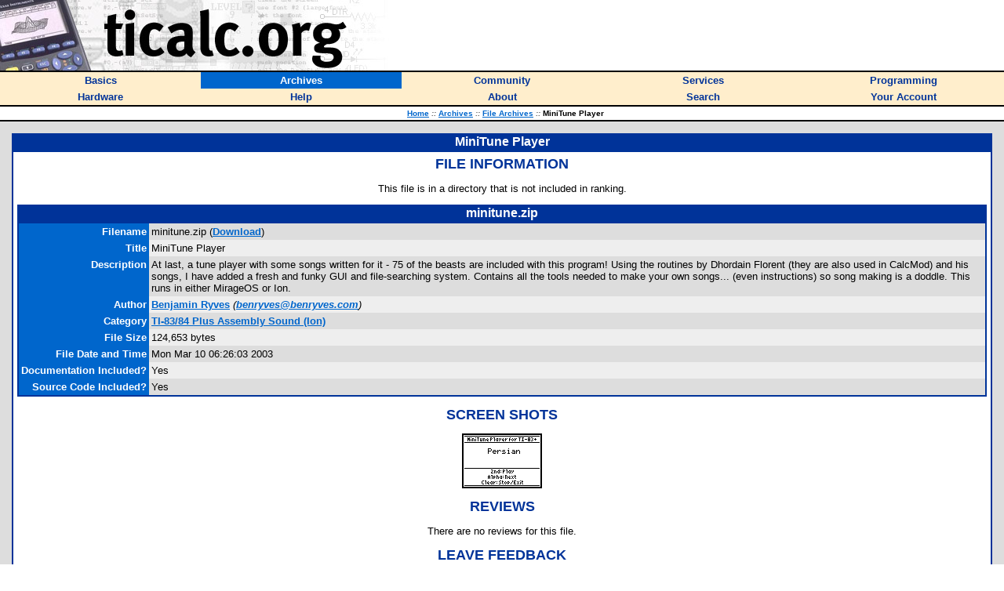

--- FILE ---
content_type: text/html; charset=utf-8
request_url: https://www.ticalc.org/archives/files/fileinfo/272/27295.html
body_size: 4046
content:
<HTML>
<HEAD>
<META CHARSET="UTF-8">
<LINK REL="shortcut icon" HREF="/favicon.ico">
<LINK REL="stylesheet" TYPE="text/css" HREF="/style.css">
<SCRIPT LANGUAGE="JavaScript" SRC="/global.js"></SCRIPT>
<SCRIPT LANGUAGE="JavaScript" SRC="/mfunctions.js"></SCRIPT>
<TITLE>MiniTune Player - ticalc.org</TITLE>
</HEAD>
<BODY BGCOLOR="white" MARGINWIDTH="0" MARGINHEIGHT="0" LEFTMARGIN="0" TOPMARGIN="0" TEXT="black" LINK="#0066CC" VLINK="#666699">
<FONT FACE="Verdana,Arial,Helvetica">

<!-- header -->

<TABLE BORDER="0" CELLPADDING="0" CELLSPACING="0" WIDTH="100%"><!-- logo -->
<TR BGCOLOR="white">
<TD><A HREF="/"><IMG SRC="/images/logo.jpg" WIDTH="500" HEIGHT="90" BORDER="0" ALT="ticalc.org"></A></TD>
</TR>
<TR BGCOLOR="black"><!-- black line -->
<TD><IMG SRC="/images/clearpixel.gif" WIDTH="1" HEIGHT="2" ALT=""></TD>
</TR>
</TABLE>

<!-- links -->

<TABLE BORDER="0" CELLPADDING="3" CELLSPACING="0" WIDTH="100%">
<TR BGCOLOR="#FFEECC">

<TH WIDTH="20%" onMouseOver="mOvr(this);" onMouseOut="mOut(this);" onClick="mClk(this);">
<A CLASS="TopLink" HREF="/basics/"><FONT SIZE="2">Basics</FONT></A>
</TH>

<TH BGCOLOR="#0066CC" WIDTH="20%" onMouseOver="mOvrCursor(this);" onMouseOut="mOutCursor(this);" onClick="mClk(this);">
<A CLASS="TopVLink" HREF="/archives/"><FONT COLOR="white" SIZE="2">Archives</FONT></A>
</TH>

<TH WIDTH="20%" onMouseOver="mOvr(this);" onMouseOut="mOut(this);" onClick="mClk(this);">
<A CLASS="TopLink" HREF="/community/"><FONT SIZE="2">Community</FONT></A>
</TH>

<TH WIDTH="20%" onMouseOver="mOvr(this);" onMouseOut="mOut(this);" onClick="mClk(this);">
<A CLASS="TopLink" HREF="/services/"><FONT SIZE="2">Services</FONT></A>
</TH>

<TH WIDTH="20%" onMouseOver="mOvr(this);" onMouseOut="mOut(this);" onClick="mClk(this);">
<A CLASS="TopLink" HREF="/programming/"><FONT SIZE="2">Programming</FONT></A>
</TH>

</TR>
<TR BGCOLOR="#FFEECC">

<TH WIDTH="20%" onMouseOver="mOvr(this);" onMouseOut="mOut(this);" onClick="mClk(this);">
<A CLASS="TopLink" HREF="/hardware/"><FONT SIZE="2">Hardware</FONT></A>
</TH>

<TH WIDTH="20%" onMouseOver="mOvr(this);" onMouseOut="mOut(this);" onClick="mClk(this);">
<A CLASS="TopLink" HREF="/help/"><FONT SIZE="2">Help</FONT></A>
</TH>

<TH WIDTH="20%" onMouseOver="mOvr(this);" onMouseOut="mOut(this);" onClick="mClk(this);">
<A CLASS="TopLink" HREF="/about/"><FONT SIZE="2">About</FONT></A>
</TH>

<TH WIDTH="20%" onMouseOver="mOvr(this);" onMouseOut="mOut(this);" onClick="mClk(this);">
<A CLASS="TopLink" HREF="/search/"><FONT SIZE="2">Search</FONT></A>
</TH>

<TH WIDTH="20%" onMouseOver="mOvr(this);" onMouseOut="mOut(this);" onClick="mClk(this);">
<A CLASS="TopLink" HREF="/account/"><FONT SIZE="2">Your Account</FONT></A>
</TH>

</TR>
</TABLE>

<!-- /links -->

<TABLE BORDER="0" CELLPADDING="0" CELLSPACING="0" WIDTH="100%"><!-- black line -->
<TR BGCOLOR="black">
<TD><IMG SRC="/images/clearpixel.gif" WIDTH="1" HEIGHT="2" ALT=""></TD>
</TR>
</TABLE><!-- /black line -->

<TABLE BORDER="0" CELLPADDING="3" CELLSPACING="0" WIDTH="100%">
<TR BGCOLOR="white">
<TH>
<FONT FACE="Verdana,Arial,Helvetica" SIZE="1">
&nbsp;&nbsp;
<A HREF="/">Home</A>
<FONT COLOR="#666666"><I>::</I></FONT>
<A HREF="/archives/">Archives</A>
<FONT COLOR="#666666"><I>::</I></FONT>
<A HREF="/archives/files/">File Archives</A>
<FONT COLOR="#666666"><I>::</I></FONT>
MiniTune Player
</FONT>
</TH>
</TR>
</TABLE>

<TABLE BORDER="0" CELLPADDING="0" CELLSPACING="0" WIDTH="100%"><!-- black line -->
<TR BGCOLOR="black">
<TD><IMG SRC="/images/clearpixel.gif" WIDTH="1" HEIGHT="2" ALT=""></TD>
</TR>
</TABLE><!-- /black line -->
<TABLE WIDTH="100%" BORDER="0" CELLPADDING="15" CELLSPACING="0"><!-- body -->
<TR BGCOLOR="#DDDDDD">
<TD class="t1" WIDTH="100%" VALIGN="TOP">
<SCRIPT LANGUAGE="JavaScript">function subrat() { try {  document.getElementById('ratf').submit(); } catch (e) {} }</SCRIPT><TABLE BORDER="0" CELLPADDING="2" CELLSPACING="0" WIDTH="100%">
<TR BGCOLOR="#003399">
<TH>
<FONT COLOR="white" FACE="Verdana,Arial,Helvetica">
MiniTune Player
</FONT>
</TH>
</TR>
<TR BGCOLOR="#003399" VALIGN="TOP">
<TD>
<TABLE BORDER="0" CELLSPACING="0" CELLPADDING="5" WIDTH="100%">
<TR BGCOLOR="white">
<TD>
<FONT FACE="Verdana,Arial,Helvetica" SIZE="2">
<CENTER><P>
<FONT COLOR="#003399" SIZE="4">
<B>FILE INFORMATION</B>
</FONT>
</P>
</CENTER><CENTER><P>
This file is in a directory that is not included in ranking.
</P></CENTER><CENTER><TABLE BORDER="0" CELLPADDING="2" CELLSPACING="0">
<TR BGCOLOR="#003399">
<TH>
<FONT COLOR="white" FACE="Verdana,Arial,Helvetica">
minitune.zip
</FONT>
</TH>
</TR>
<TR BGCOLOR="#003399">
<TD>
<TABLE BORDER="0" CELLPADDING="3" CELLSPACING="0" WIDTH="100%">
<TR>
<TD ALIGN="RIGHT" BGCOLOR="#0066CC" VALIGN="TOP">
<FONT COLOR="white" FACE="Verdana,Arial,Helvetica" SIZE="2">
<B>
Filename
</B>
</FONT>
</TD>
<TD BGCOLOR="#DDDDDD" VALIGN="TOP">
<FONT FACE="Verdana,Arial,Helvetica" SIZE="2">
minitune.zip (<B><A HREF="/pub/83plus/asm/media/sound/ion/minitune.zip">Download</A></B>)
</FONT>
</TD>
</TR>
<TR>
<TD ALIGN="RIGHT" BGCOLOR="#0066CC" VALIGN="TOP">
<FONT COLOR="white" FACE="Verdana,Arial,Helvetica" SIZE="2">
<B>
Title
</B>
</FONT>
</TD>
<TD BGCOLOR="#EEEEEE" VALIGN="TOP">
<FONT FACE="Verdana,Arial,Helvetica" SIZE="2">
MiniTune Player
</FONT>
</TD>
</TR>
<TR>
<TD ALIGN="RIGHT" BGCOLOR="#0066CC" VALIGN="TOP">
<FONT COLOR="white" FACE="Verdana,Arial,Helvetica" SIZE="2">
<B>
Description
</B>
</FONT>
</TD>
<TD BGCOLOR="#DDDDDD" VALIGN="TOP">
<FONT FACE="Verdana,Arial,Helvetica" SIZE="2">
At last, a tune player with some songs written for it - 75 of the beasts are included with this program! Using the routines by Dhordain Florent (they are also used in CalcMod) and his songs, I have added a fresh and funky GUI and file-searching system. Contains all the tools needed to make your own songs... (even instructions) so song making is a doddle. This runs in either MirageOS or Ion.
</FONT>
</TD>
</TR>
<TR>
<TD ALIGN="RIGHT" BGCOLOR="#0066CC" VALIGN="TOP">
<FONT COLOR="white" FACE="Verdana,Arial,Helvetica" SIZE="2">
<B>
Author
</B>
</FONT>
</TD>
<TD BGCOLOR="#EEEEEE" VALIGN="TOP">
<FONT FACE="Verdana,Arial,Helvetica" SIZE="2">
<A HREF="/archives/files/authors/62/6296.html"><B>Benjamin Ryves</B></A> <I>(<B><A HREF="mailto:benryves@benryves.com">benryves@benryves.com</A></B>)</I><BR>
</FONT>
</TD>
</TR>
<TR>
<TD ALIGN="RIGHT" BGCOLOR="#0066CC" VALIGN="TOP">
<FONT COLOR="white" FACE="Verdana,Arial,Helvetica" SIZE="2">
<B>
Category
</B>
</FONT>
</TD>
<TD BGCOLOR="#DDDDDD" VALIGN="TOP">
<FONT FACE="Verdana,Arial,Helvetica" SIZE="2">
<B><A HREF="/pub/83plus/asm/media/sound/ion">TI-83/84 Plus Assembly Sound (Ion)</A></B>
</FONT>
</TD>
</TR>
<TR>
<TD ALIGN="RIGHT" BGCOLOR="#0066CC" VALIGN="TOP">
<FONT COLOR="white" FACE="Verdana,Arial,Helvetica" SIZE="2">
<B>
File Size
</B>
</FONT>
</TD>
<TD BGCOLOR="#EEEEEE" VALIGN="TOP">
<FONT FACE="Verdana,Arial,Helvetica" SIZE="2">
124,653 bytes
</FONT>
</TD>
</TR>
<TR>
<TD ALIGN="RIGHT" BGCOLOR="#0066CC" VALIGN="TOP">
<FONT COLOR="white" FACE="Verdana,Arial,Helvetica" SIZE="2">
<B>
File Date and Time
</B>
</FONT>
</TD>
<TD BGCOLOR="#DDDDDD" VALIGN="TOP">
<FONT FACE="Verdana,Arial,Helvetica" SIZE="2">
Mon Mar 10 06:26:03 2003

</FONT>
</TD>
</TR>
<TR>
<TD ALIGN="RIGHT" BGCOLOR="#0066CC" VALIGN="TOP">
<FONT COLOR="white" FACE="Verdana,Arial,Helvetica" SIZE="2">
<B>
Documentation&nbsp;Included?
</B>
</FONT>
</TD>
<TD BGCOLOR="#EEEEEE" VALIGN="TOP">
<FONT FACE="Verdana,Arial,Helvetica" SIZE="2">
Yes
</FONT>
</TD>
</TR>
<TR>
<TD ALIGN="RIGHT" BGCOLOR="#0066CC" VALIGN="TOP">
<FONT COLOR="white" FACE="Verdana,Arial,Helvetica" SIZE="2">
<B>
Source Code Included?
</B>
</FONT>
</TD>
<TD BGCOLOR="#DDDDDD" VALIGN="TOP">
<FONT FACE="Verdana,Arial,Helvetica" SIZE="2">
Yes
</FONT>
</TD>
</TR>
</TABLE>
</TD>
</TR>
</TABLE>
</CENTER>
<CENTER><P>
<FONT COLOR="#003399" SIZE="4">
<B>SCREEN SHOTS</B>
</FONT>
</P>
</CENTER>
<CENTER><P>
<IMG SRC="/archives/files/ss/274/27443.gif" HSPACE="15" BORDER="1">
</P></CENTER>
<CENTER>
<P>
<FONT COLOR="#003399" SIZE="4">
<B>REVIEWS</B>
</FONT>
</P>
There are no reviews for this file.
</CENTER>
<CENTER><P>
<FONT COLOR="#003399" SIZE="4">
<B>LEAVE FEEDBACK</B>
</FONT>
</P>
Questions, comments, and problems regarding <B>the file itself</B> should be sent <B>directly to the author(s)</B> listed above.<BR><BR><B><A HREF="/cgi-bin/review.pl?f=27295">Write a review for this file</A></B> (requires a free <B><A HREF="/account/signup.html">account</A></B>)<BR><BR><B><A HREF="/cgi-bin/repinapp.pl?fileid=27295">Report inappropriate or miscategorized file</A></B> (requires an account; or you may <B><A HREF="mailto:contact@ticalc.org?subject=File archive feedback: http://www.ticalc.org/archives/files/fileinfo/272/27295.html">email us</A></B> directly)<BR><BR><CENTER>If you have downloaded and tried this program, please rate it on the scale below<br><form name="ratf" id="ratf" method="post" action="/cgi-bin/ratefile.pl" style="margin-top:0px;"><input type="hidden" name="f" value="27295"><table border="0" cellpadding="0" cellspacing="0"><tr valign="top"><TD class="t1" align="left">Bad</TD><TD class="t1" align="right">Good</TD></tr><tr valign="top"><TD class="t1" colspan="2"><nobr><input onclick="subrat()" type="radio" name="v" value="1">1&nbsp;&nbsp;<input onclick="subrat()" type="radio" name="v" value="2">2&nbsp;&nbsp;<input onclick="subrat()" type="radio" name="v" value="3">3&nbsp;&nbsp;<input onclick="subrat()" type="radio" name="v" value="4">4&nbsp;&nbsp;<input onclick="subrat()" type="radio" name="v" value="5">5&nbsp;&nbsp;<input onclick="subrat()" type="radio" name="v" value="6">6&nbsp;&nbsp;<input onclick="subrat()" type="radio" name="v" value="7">7&nbsp;&nbsp;<input onclick="subrat()" type="radio" name="v" value="8">8&nbsp;&nbsp;<input onclick="subrat()" type="radio" name="v" value="9">9&nbsp;&nbsp;<input onclick="subrat()" type="radio" name="v" value="10">10&nbsp;&nbsp;</nobr></TD></tr></table></form>
</CENTER>
<CENTER>
<P>
<FONT COLOR="#003399" SIZE="4">
<B>ARCHIVE CONTENTS</B>
</FONT>
</P>
</CENTER>
<CENTER>
<TABLE BORDER="0">
<TR>
<TD class="t1" ><TABLE BORDER="0" CELLPADDING="2" CELLSPACING="0" WIDTH="100%">
<TR BGCOLOR="#003399">
<TH>
<FONT COLOR="white" FACE="Verdana,Arial,Helvetica">
Archive Contents
</FONT>
</TH>
</TR>
<TR BGCOLOR="#003399">
<TD>
<TABLE BORDER="0" CELLPADDING="1" CELLSPACING="0" WIDTH="100%">
<TR BGCOLOR="#0066CC">
<TH class="t3">
Name
</TH>
<TH class="t3">
Size
</TH>
</TR>
<TR BGCOLOR="#DDDDDD" VALIGN=TOP><TD class="t1" >Source/ion.inc&nbsp;&nbsp;&nbsp;</TD><TD class="t1" ALIGN=RIGHT>282</TD></TR>
<TR BGCOLOR="#EEEEEE" VALIGN=TOP><TD class="t1" >Source/MiniTune.Z80&nbsp;&nbsp;&nbsp;</TD><TD class="t1" ALIGN=RIGHT>4109</TD></TR>
<TR BGCOLOR="#DDDDDD" VALIGN=TOP><TD class="t1" >Source/mirage.inc&nbsp;&nbsp;&nbsp;</TD><TD class="t1" ALIGN=RIGHT>5107</TD></TR>
<TR BGCOLOR="#EEEEEE" VALIGN=TOP><TD class="t1" >MiniTune for ION.8xp&nbsp;&nbsp;&nbsp;</TD><TD class="t1" ALIGN=RIGHT>496</TD></TR>
<TR BGCOLOR="#DDDDDD" VALIGN=TOP><TD class="t1" >MiniTune for MirageOS.8xp&nbsp;&nbsp;&nbsp;</TD><TD class="t1" ALIGN=RIGHT>525</TD></TR>
<TR BGCOLOR="#EEEEEE" VALIGN=TOP><TD class="t1" >Persia (Sample Song).8xp&nbsp;&nbsp;&nbsp;</TD><TD class="t1" ALIGN=RIGHT>365</TD></TR>
<TR BGCOLOR="#DDDDDD" VALIGN=TOP><TD class="t1" ><A HREF="/cgi-bin/zipview?83plus/asm/media/sound/ion/minitune.zip;Docs/GUI.gif">Docs/GUI.gif</A>&nbsp;&nbsp;&nbsp;</TD><TD class="t1" ALIGN=RIGHT>1328</TD></TR>
<TR BGCOLOR="#EEEEEE" VALIGN=TOP><TD class="t1" >Docs/ReadMe.htm&nbsp;&nbsp;&nbsp;</TD><TD class="t1" ALIGN=RIGHT>7808</TD></TR>
<TR BGCOLOR="#DDDDDD" VALIGN=TOP><TD class="t1" >MakeOwn/Asm.bat&nbsp;&nbsp;&nbsp;</TD><TD class="t1" ALIGN=RIGHT>886</TD></TR>
<TR BGCOLOR="#EEEEEE" VALIGN=TOP><TD class="t1" >MakeOwn/bin2var.exe&nbsp;&nbsp;&nbsp;</TD><TD class="t1" ALIGN=RIGHT>58880</TD></TR>
<TR BGCOLOR="#DDDDDD" VALIGN=TOP><TD class="t1" >MakeOwn/Compile Program.bat&nbsp;&nbsp;&nbsp;</TD><TD class="t1" ALIGN=RIGHT>10</TD></TR>
<TR BGCOLOR="#EEEEEE" VALIGN=TOP><TD class="t1" >MakeOwn/minitune.inc&nbsp;&nbsp;&nbsp;</TD><TD class="t1" ALIGN=RIGHT>2044</TD></TR>
<TR BGCOLOR="#DDDDDD" VALIGN=TOP><TD class="t1" >MakeOwn/Persia.8xp&nbsp;&nbsp;&nbsp;</TD><TD class="t1" ALIGN=RIGHT>365</TD></TR>
<TR BGCOLOR="#EEEEEE" VALIGN=TOP><TD class="t1" >MakeOwn/persia.Z80&nbsp;&nbsp;&nbsp;</TD><TD class="t1" ALIGN=RIGHT>1400</TD></TR>
<TR BGCOLOR="#DDDDDD" VALIGN=TOP><TD class="t1" >MakeOwn/Prince of Persia.mid&nbsp;&nbsp;&nbsp;</TD><TD class="t1" ALIGN=RIGHT>13636</TD></TR>
<TR BGCOLOR="#EEEEEE" VALIGN=TOP><TD class="t1" >MakeOwn/TASM.EXE&nbsp;&nbsp;&nbsp;</TD><TD class="t1" ALIGN=RIGHT>215072</TD></TR>
<TR BGCOLOR="#DDDDDD" VALIGN=TOP><TD class="t1" >MakeOwn/TASM80.tab&nbsp;&nbsp;&nbsp;</TD><TD class="t1" ALIGN=RIGHT>23045</TD></TR>
<TR BGCOLOR="#EEEEEE" VALIGN=TOP><TD class="t1" >Songs/ARTHUR.8xp&nbsp;&nbsp;&nbsp;</TD><TD class="t1" ALIGN=RIGHT>2832</TD></TR>
<TR BGCOLOR="#DDDDDD" VALIGN=TOP><TD class="t1" >Songs/BAABLKSP.8xp&nbsp;&nbsp;&nbsp;</TD><TD class="t1" ALIGN=RIGHT>397</TD></TR>
<TR BGCOLOR="#EEEEEE" VALIGN=TOP><TD class="t1" >Songs/BACH1.8xp&nbsp;&nbsp;&nbsp;</TD><TD class="t1" ALIGN=RIGHT>3844</TD></TR>
<TR BGCOLOR="#DDDDDD" VALIGN=TOP><TD class="t1" >Songs/BACH2.8xp&nbsp;&nbsp;&nbsp;</TD><TD class="t1" ALIGN=RIGHT>3516</TD></TR>
<TR BGCOLOR="#EEEEEE" VALIGN=TOP><TD class="t1" >Songs/BACH3.8xp&nbsp;&nbsp;&nbsp;</TD><TD class="t1" ALIGN=RIGHT>2532</TD></TR>
<TR BGCOLOR="#DDDDDD" VALIGN=TOP><TD class="t1" >Songs/BANNER.8xp&nbsp;&nbsp;&nbsp;</TD><TD class="t1" ALIGN=RIGHT>924</TD></TR>
<TR BGCOLOR="#EEEEEE" VALIGN=TOP><TD class="t1" >Songs/BARENECC.8xp&nbsp;&nbsp;&nbsp;</TD><TD class="t1" ALIGN=RIGHT>935</TD></TR>
<TR BGCOLOR="#DDDDDD" VALIGN=TOP><TD class="t1" >Songs/BEARMONT.8xp&nbsp;&nbsp;&nbsp;</TD><TD class="t1" ALIGN=RIGHT>701</TD></TR>
<TR BGCOLOR="#EEEEEE" VALIGN=TOP><TD class="t1" >Songs/BEAVER.8xp&nbsp;&nbsp;&nbsp;</TD><TD class="t1" ALIGN=RIGHT>916</TD></TR>
<TR BGCOLOR="#DDDDDD" VALIGN=TOP><TD class="t1" >Songs/BEE.8xp&nbsp;&nbsp;&nbsp;</TD><TD class="t1" ALIGN=RIGHT>6376</TD></TR>
<TR BGCOLOR="#EEEEEE" VALIGN=TOP><TD class="t1" >Songs/BETHLEHM.8xp&nbsp;&nbsp;&nbsp;</TD><TD class="t1" ALIGN=RIGHT>2143</TD></TR>
<TR BGCOLOR="#DDDDDD" VALIGN=TOP><TD class="t1" >Songs/BILLYBOY.8xp&nbsp;&nbsp;&nbsp;</TD><TD class="t1" ALIGN=RIGHT>487</TD></TR>
<TR BGCOLOR="#EEEEEE" VALIGN=TOP><TD class="t1" >Songs/BIRDS.8xp&nbsp;&nbsp;&nbsp;</TD><TD class="t1" ALIGN=RIGHT>627</TD></TR>
<TR BGCOLOR="#DDDDDD" VALIGN=TOP><TD class="t1" >Songs/BIRDS2.8xp&nbsp;&nbsp;&nbsp;</TD><TD class="t1" ALIGN=RIGHT>465</TD></TR>
<TR BGCOLOR="#EEEEEE" VALIGN=TOP><TD class="t1" >Songs/BLULLABY.8xp&nbsp;&nbsp;&nbsp;</TD><TD class="t1" ALIGN=RIGHT>948</TD></TR>
<TR BGCOLOR="#DDDDDD" VALIGN=TOP><TD class="t1" >Songs/BUCKY.8xp&nbsp;&nbsp;&nbsp;</TD><TD class="t1" ALIGN=RIGHT>519</TD></TR>
<TR BGCOLOR="#EEEEEE" VALIGN=TOP><TD class="t1" >Songs/CABARET.8xp&nbsp;&nbsp;&nbsp;</TD><TD class="t1" ALIGN=RIGHT>1609</TD></TR>
<TR BGCOLOR="#DDDDDD" VALIGN=TOP><TD class="t1" >Songs/CAPRICCI.8xp&nbsp;&nbsp;&nbsp;</TD><TD class="t1" ALIGN=RIGHT>1582</TD></TR>
<TR BGCOLOR="#EEEEEE" VALIGN=TOP><TD class="t1" >Songs/CARRY.8xp&nbsp;&nbsp;&nbsp;</TD><TD class="t1" ALIGN=RIGHT>903</TD></TR>
<TR BGCOLOR="#DDDDDD" VALIGN=TOP><TD class="t1" >Songs/CHOPIN1.8xp&nbsp;&nbsp;&nbsp;</TD><TD class="t1" ALIGN=RIGHT>2857</TD></TR>
<TR BGCOLOR="#EEEEEE" VALIGN=TOP><TD class="t1" >Songs/CHOPIN2.8xp&nbsp;&nbsp;&nbsp;</TD><TD class="t1" ALIGN=RIGHT>5409</TD></TR>
<TR BGCOLOR="#DDDDDD" VALIGN=TOP><TD class="t1" >Songs/CHOPIN3.8xp&nbsp;&nbsp;&nbsp;</TD><TD class="t1" ALIGN=RIGHT>4085</TD></TR>
<TR BGCOLOR="#EEEEEE" VALIGN=TOP><TD class="t1" >Songs/CLASSGAS.8xp&nbsp;&nbsp;&nbsp;</TD><TD class="t1" ALIGN=RIGHT>4099</TD></TR>
<TR BGCOLOR="#DDDDDD" VALIGN=TOP><TD class="t1" >Songs/CLAUSCOM.8xp&nbsp;&nbsp;&nbsp;</TD><TD class="t1" ALIGN=RIGHT>986</TD></TR>
<TR BGCOLOR="#EEEEEE" VALIGN=TOP><TD class="t1" >Songs/CLAVIER.8xp&nbsp;&nbsp;&nbsp;</TD><TD class="t1" ALIGN=RIGHT>4585</TD></TR>
<TR BGCOLOR="#DDDDDD" VALIGN=TOP><TD class="t1" >Songs/CLEMENTI.8xp&nbsp;&nbsp;&nbsp;</TD><TD class="t1" ALIGN=RIGHT>604</TD></TR>
<TR BGCOLOR="#EEEEEE" VALIGN=TOP><TD class="t1" >Songs/CMINOR2.8xp&nbsp;&nbsp;&nbsp;</TD><TD class="t1" ALIGN=RIGHT>5039</TD></TR>
<TR BGCOLOR="#DDDDDD" VALIGN=TOP><TD class="t1" >Songs/CMINOR3.8xp&nbsp;&nbsp;&nbsp;</TD><TD class="t1" ALIGN=RIGHT>9491</TD></TR>
<TR BGCOLOR="#EEEEEE" VALIGN=TOP><TD class="t1" >Songs/COLUMBIA.8xp&nbsp;&nbsp;&nbsp;</TD><TD class="t1" ALIGN=RIGHT>1114</TD></TR>
<TR BGCOLOR="#DDDDDD" VALIGN=TOP><TD class="t1" >Songs/COMEMONT.8xp&nbsp;&nbsp;&nbsp;</TD><TD class="t1" ALIGN=RIGHT>899</TD></TR>
<TR BGCOLOR="#EEEEEE" VALIGN=TOP><TD class="t1" >Songs/COMFAITH.8xp&nbsp;&nbsp;&nbsp;</TD><TD class="t1" ALIGN=RIGHT>1141</TD></TR>
<TR BGCOLOR="#DDDDDD" VALIGN=TOP><TD class="t1" >Songs/DBNUSHKA.8xp&nbsp;&nbsp;&nbsp;</TD><TD class="t1" ALIGN=RIGHT>706</TD></TR>
<TR BGCOLOR="#EEEEEE" VALIGN=TOP><TD class="t1" >Songs/DEBUSSY.8xp&nbsp;&nbsp;&nbsp;</TD><TD class="t1" ALIGN=RIGHT>3373</TD></TR>
<TR BGCOLOR="#DDDDDD" VALIGN=TOP><TD class="t1" >Songs/DECK.8xp&nbsp;&nbsp;&nbsp;</TD><TD class="t1" ALIGN=RIGHT>1192</TD></TR>
<TR BGCOLOR="#EEEEEE" VALIGN=TOP><TD class="t1" >Songs/DIXIE.8xp&nbsp;&nbsp;&nbsp;</TD><TD class="t1" ALIGN=RIGHT>1027</TD></TR>
<TR BGCOLOR="#DDDDDD" VALIGN=TOP><TD class="t1" >Songs/DOODLE.8xp&nbsp;&nbsp;&nbsp;</TD><TD class="t1" ALIGN=RIGHT>552</TD></TR>
<TR BGCOLOR="#EEEEEE" VALIGN=TOP><TD class="t1" >Songs/ELEPHANT.8xp&nbsp;&nbsp;&nbsp;</TD><TD class="t1" ALIGN=RIGHT>1170</TD></TR>
<TR BGCOLOR="#DDDDDD" VALIGN=TOP><TD class="t1" >Songs/EVERONW.8xp&nbsp;&nbsp;&nbsp;</TD><TD class="t1" ALIGN=RIGHT>2365</TD></TR>
<TR BGCOLOR="#EEEEEE" VALIGN=TOP><TD class="t1" >Songs/EXODUS.8xp&nbsp;&nbsp;&nbsp;</TD><TD class="t1" ALIGN=RIGHT>984</TD></TR>
<TR BGCOLOR="#DDDDDD" VALIGN=TOP><TD class="t1" >Songs/EXPANSE.8xp&nbsp;&nbsp;&nbsp;</TD><TD class="t1" ALIGN=RIGHT>537</TD></TR>
<TR BGCOLOR="#EEEEEE" VALIGN=TOP><TD class="t1" >Songs/FANTASIA.8xp&nbsp;&nbsp;&nbsp;</TD><TD class="t1" ALIGN=RIGHT>5506</TD></TR>
<TR BGCOLOR="#DDDDDD" VALIGN=TOP><TD class="t1" >Songs/FANTASY.8xp&nbsp;&nbsp;&nbsp;</TD><TD class="t1" ALIGN=RIGHT>1401</TD></TR>
<TR BGCOLOR="#EEEEEE" VALIGN=TOP><TD class="t1" >Songs/FASCINAT.8xp&nbsp;&nbsp;&nbsp;</TD><TD class="t1" ALIGN=RIGHT>731</TD></TR>
<TR BGCOLOR="#DDDDDD" VALIGN=TOP><TD class="t1" >Songs/FIDDLER.8xp&nbsp;&nbsp;&nbsp;</TD><TD class="t1" ALIGN=RIGHT>1253</TD></TR>
<TR BGCOLOR="#EEEEEE" VALIGN=TOP><TD class="t1" >Songs/FINNIGIN.8xp&nbsp;&nbsp;&nbsp;</TD><TD class="t1" ALIGN=RIGHT>426</TD></TR>
<TR BGCOLOR="#DDDDDD" VALIGN=TOP><TD class="t1" >Songs/FIRSTIME.8xp&nbsp;&nbsp;&nbsp;</TD><TD class="t1" ALIGN=RIGHT>948</TD></TR>
<TR BGCOLOR="#EEEEEE" VALIGN=TOP><TD class="t1" >Songs/FLAG.8xp&nbsp;&nbsp;&nbsp;</TD><TD class="t1" ALIGN=RIGHT>734</TD></TR>
<TR BGCOLOR="#DDDDDD" VALIGN=TOP><TD class="t1" >Songs/FLASHDNC.8xp&nbsp;&nbsp;&nbsp;</TD><TD class="t1" ALIGN=RIGHT>1785</TD></TR>
<TR BGCOLOR="#EEEEEE" VALIGN=TOP><TD class="t1" >Songs/FOLK1.8xp&nbsp;&nbsp;&nbsp;</TD><TD class="t1" ALIGN=RIGHT>2299</TD></TR>
<TR BGCOLOR="#DDDDDD" VALIGN=TOP><TD class="t1" >Songs/FRAGGLE.8xp&nbsp;&nbsp;&nbsp;</TD><TD class="t1" ALIGN=RIGHT>849</TD></TR>
<TR BGCOLOR="#EEEEEE" VALIGN=TOP><TD class="t1" >Songs/FUNMARCH.8xp&nbsp;&nbsp;&nbsp;</TD><TD class="t1" ALIGN=RIGHT>5595</TD></TR>
<TR BGCOLOR="#DDDDDD" VALIGN=TOP><TD class="t1" >Songs/GENTLE.8xp&nbsp;&nbsp;&nbsp;</TD><TD class="t1" ALIGN=RIGHT>632</TD></TR>
<TR BGCOLOR="#EEEEEE" VALIGN=TOP><TD class="t1" >Songs/GHOSTBUS.8xp&nbsp;&nbsp;&nbsp;</TD><TD class="t1" ALIGN=RIGHT>1895</TD></TR>
<TR BGCOLOR="#DDDDDD" VALIGN=TOP><TD class="t1" >Songs/GLADXMAS.8xp&nbsp;&nbsp;&nbsp;</TD><TD class="t1" ALIGN=RIGHT>1128</TD></TR>
<TR BGCOLOR="#EEEEEE" VALIGN=TOP><TD class="t1" >Songs/GMINOR.8xp&nbsp;&nbsp;&nbsp;</TD><TD class="t1" ALIGN=RIGHT>2209</TD></TR>
<TR BGCOLOR="#DDDDDD" VALIGN=TOP><TD class="t1" >Songs/GODFATHE.8xp&nbsp;&nbsp;&nbsp;</TD><TD class="t1" ALIGN=RIGHT>467</TD></TR>
<TR BGCOLOR="#EEEEEE" VALIGN=TOP><TD class="t1" >Songs/GOOSYGND.8xp&nbsp;&nbsp;&nbsp;</TD><TD class="t1" ALIGN=RIGHT>482</TD></TR>
<TR BGCOLOR="#DDDDDD" VALIGN=TOP><TD class="t1" >Songs/GRANDFLG.8xp&nbsp;&nbsp;&nbsp;</TD><TD class="t1" ALIGN=RIGHT>1104</TD></TR>
<TR BGCOLOR="#EEEEEE" VALIGN=TOP><TD class="t1" >Songs/GYPSY.8xp&nbsp;&nbsp;&nbsp;</TD><TD class="t1" ALIGN=RIGHT>1183</TD></TR>
<TR BGCOLOR="#DDDDDD" VALIGN=TOP><TD class="t1" >Songs/HABANERA.8xp&nbsp;&nbsp;&nbsp;</TD><TD class="t1" ALIGN=RIGHT>1614</TD></TR>
<TR BGCOLOR="#EEEEEE" VALIGN=TOP><TD class="t1" >Songs/HAPHOTEL.8xp&nbsp;&nbsp;&nbsp;</TD><TD class="t1" ALIGN=RIGHT>1271</TD></TR>
<TR BGCOLOR="#DDDDDD" VALIGN=TOP><TD class="t1" >Songs/HAPPYB.8xp&nbsp;&nbsp;&nbsp;</TD><TD class="t1" ALIGN=RIGHT>504</TD></TR>
<TR BGCOLOR="#EEEEEE" VALIGN=TOP><TD class="t1" >Songs/HAVA.8xp&nbsp;&nbsp;&nbsp;</TD><TD class="t1" ALIGN=RIGHT>1138</TD></TR>
<TR BGCOLOR="#DDDDDD" VALIGN=TOP><TD class="t1" >Songs/HAYDNE2.8xp&nbsp;&nbsp;&nbsp;</TD><TD class="t1" ALIGN=RIGHT>641</TD></TR>
<TR BGCOLOR="#EEEEEE" VALIGN=TOP><TD class="t1" >Songs/HERECLAS.8xp&nbsp;&nbsp;&nbsp;</TD><TD class="t1" ALIGN=RIGHT>1074</TD></TR>
<TR BGCOLOR="#DDDDDD" VALIGN=TOP><TD class="t1" >Songs/HIHO.8xp&nbsp;&nbsp;&nbsp;</TD><TD class="t1" ALIGN=RIGHT>466</TD></TR>
<TR BGCOLOR="#EEEEEE" VALIGN=TOP><TD class="t1" >Songs/HILLBILL.8xp&nbsp;&nbsp;&nbsp;</TD><TD class="t1" ALIGN=RIGHT>494</TD></TR>
<TR BGCOLOR="#DDDDDD" VALIGN=TOP><TD class="t1" >Songs/HITCHKOK.8xp&nbsp;&nbsp;&nbsp;</TD><TD class="t1" ALIGN=RIGHT>759</TD></TR>
<TR BGCOLOR="#EEEEEE" VALIGN=TOP><TD class="t1" >Songs/HOMEHOLI.8xp&nbsp;&nbsp;&nbsp;</TD><TD class="t1" ALIGN=RIGHT>2647</TD></TR>
<TR BGCOLOR="#DDDDDD" VALIGN=TOP><TD class="t1" >Songs/HOUSETOP.8xp&nbsp;&nbsp;&nbsp;</TD><TD class="t1" ALIGN=RIGHT>587</TD></TR>
<TR BGCOLOR="#EEEEEE" VALIGN=TOP><TD class="t1" >Songs/HURA.8xp&nbsp;&nbsp;&nbsp;</TD><TD class="t1" ALIGN=RIGHT>750</TD></TR>
<TR BGCOLOR="#DDDDDD" VALIGN=TOP><TD class="t1" >Songs/INV14.8xp&nbsp;&nbsp;&nbsp;</TD><TD class="t1" ALIGN=RIGHT>2549</TD></TR>
<TR BGCOLOR="#EEEEEE" VALIGN=TOP><TD class="t1" >Songs/INVENTIO.8xp&nbsp;&nbsp;&nbsp;</TD><TD class="t1" ALIGN=RIGHT>2808</TD></TR>
<TR BGCOLOR="#DDDDDD" VALIGN=TOP><TD class="t1" >Songs/JINGLE.8xp&nbsp;&nbsp;&nbsp;</TD><TD class="t1" ALIGN=RIGHT>900</TD></TR>
</TABLE>
</TD>
</TR>
</TABLE>
</TD></TR>
</TABLE>
</CENTER>
</FONT>
</TD>
</TR>
</TABLE>
</TD>
</TR>
</TABLE>
</TD>
</TR>
</TABLE><!-- /body -->

<TABLE BORDER="0" CELLPADDING="0" CELLSPACING="0" WIDTH="100%"><!-- black line -->
<TR BGCOLOR="black">
<TD><IMG SRC="/images/clearpixel.gif" WIDTH="1" HEIGHT="2" ALT=""></TD>
</TR>
</TABLE><!-- /black line -->

<!-- copyright notice -->

<FONT FACE="Verdana,Arial,Helvetica" SIZE="1">
<P>
&nbsp;&nbsp;Copyright &copy; 1996-2019, the ticalc.org project.  All rights reserved. |
<B><A HREF="/about/contact.html">Contact Us</A></B> |
<B><A HREF="/about/disclaimer.html">Disclaimer</A></B>
</P>
</FONT>

<!-- /copyright notice -->

</FONT>
<script type="text/javascript">
var gaJsHost = (("https:" == document.location.protocol) ? "https://ssl." : "http://www.");
document.write(unescape("%3Cscript src='" + gaJsHost + "google-analytics.com/ga.js' type='text/javascript'%3E%3C/script%3E"));
</script>
<script type="text/javascript">
try {
    var pageTracker = _gat._getTracker("UA-2686478-1");
    pageTracker._trackPageview();
} catch(err) {}</script>
</BODY>
</HTML>
